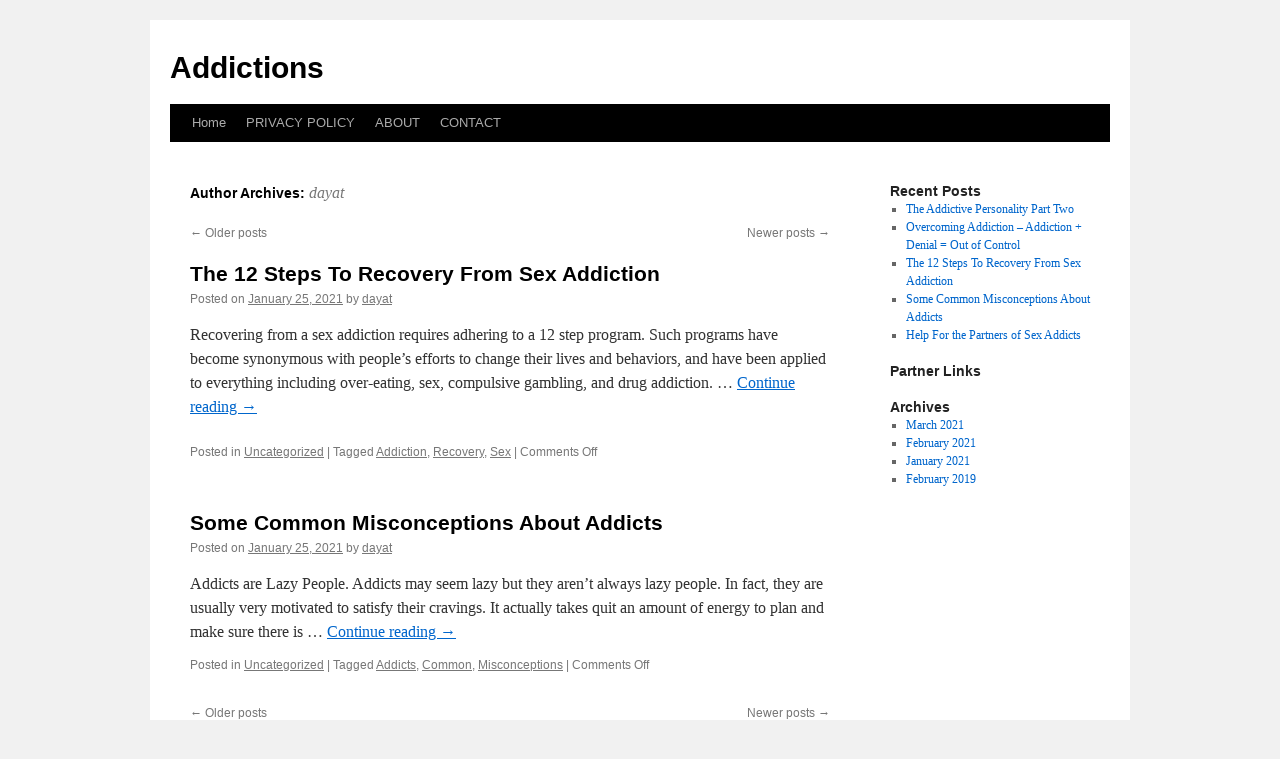

--- FILE ---
content_type: text/html; charset=UTF-8
request_url: http://rolexaaaco.info/archives/author/dayat/page/2
body_size: 2801
content:
<!DOCTYPE html>
<html dir="ltr" lang="en-US">
<head>
<meta charset="UTF-8" />
<title>
dayat | Addictions | Page 2	</title>
<link rel="profile" href="http://gmpg.org/xfn/11" />
<link rel="stylesheet" type="text/css" media="all" href="http://rolexaaaco.info/wp-content/themes/twentyten/style.css" />
<link rel="pingback" href="http://rolexaaaco.info/xmlrpc.php">
<link rel="alternate" type="application/rss+xml" title="Addictions &raquo; Feed" href="http://rolexaaaco.info/feed" />
<link rel="alternate" type="application/rss+xml" title="Addictions &raquo; Comments Feed" href="http://rolexaaaco.info/comments/feed" />
<link rel="alternate" type="application/rss+xml" title="Addictions &raquo; Posts by dayat Feed" href="http://rolexaaaco.info/archives/author/dayat/feed" />
<link rel='stylesheet' id='twentyten-block-style-css'  href='http://rolexaaaco.info/wp-content/themes/twentyten/blocks.css?ver=20181018' type='text/css' media='all' />
<link rel="EditURI" type="application/rsd+xml" title="RSD" href="http://rolexaaaco.info/xmlrpc.php?rsd" />
<link rel="wlwmanifest" type="application/wlwmanifest+xml" href="http://rolexaaaco.info/wp-includes/wlwmanifest.xml" /> 
<link rel='index' title='Addictions' href='http://rolexaaaco.info' />
<meta name="generator" content="WordPress 3.1" />
</head>

<body class="archive paged author author-dayat author-1 paged-2 author-paged-2">
<div id="wrapper" class="hfeed">
	<div id="header">
		<div id="masthead">
			<div id="branding" role="banner">
								<div id="site-title">
					<span>
						<a href="http://rolexaaaco.info/" title="Addictions" rel="home">Addictions</a>
					</span>
				</div>
				<div id="site-description"></div>

							</div><!-- #branding -->

			<div id="access" role="navigation">
								<div class="skip-link screen-reader-text"><a href="#content" title="Skip to content">Skip to content</a></div>
								<div class="menu"><ul><li ><a href="http://rolexaaaco.info/" title="Home">Home</a></li><li class="page_item page-item-10"><a href="http://rolexaaaco.info/privacy-policy" title="PRIVACY POLICY">PRIVACY POLICY</a></li><li class="page_item page-item-6"><a href="http://rolexaaaco.info/about" title="ABOUT">ABOUT</a></li><li class="page_item page-item-8"><a href="http://rolexaaaco.info/contact" title="CONTACT">CONTACT</a></li></ul></div>
			</div><!-- #access -->
		</div><!-- #masthead -->
	</div><!-- #header -->

	<div id="main">

		<div id="container">
			<div id="content" role="main">


				<h1 class="page-title author">Author Archives: <span class="vcard"><a class="url fn n" href="http://rolexaaaco.info/archives/author/dayat" title="dayat" rel="me">dayat</a></span></h1>



	<div id="nav-above" class="navigation">
		<div class="nav-previous"><a href="http://rolexaaaco.info/archives/author/dayat/page/3" ><span class="meta-nav">&larr;</span> Older posts</a></div>
		<div class="nav-next"><a href="http://rolexaaaco.info/archives/author/dayat/" >Newer posts <span class="meta-nav">&rarr;</span></a></div>
	</div><!-- #nav-above -->



	
			<div id="post-16" class="post-16 post type-post status-publish format-standard hentry category-uncategorized tag-addiction tag-recovery tag-sex">
			<h2 class="entry-title"><a href="http://rolexaaaco.info/archives/16" rel="bookmark">The 12 Steps To Recovery From Sex Addiction</a></h2>

			<div class="entry-meta">
				<span class="meta-prep meta-prep-author">Posted on</span> <a href="http://rolexaaaco.info/archives/16" title="10:15 am" rel="bookmark"><span class="entry-date">January 25, 2021</span></a> <span class="meta-sep">by</span> <span class="author vcard"><a class="url fn n" href="http://rolexaaaco.info/archives/author/dayat" title="View all posts by dayat">dayat</a></span>			</div><!-- .entry-meta -->

					<div class="entry-summary">
				<p>Recovering from a sex addiction requires adhering to a 12 step program. Such programs have become synonymous with people&#8217;s efforts to change their lives and behaviors, and have been applied to everything including over-eating, sex, compulsive gambling, and drug addiction. &hellip; <a href="http://rolexaaaco.info/archives/16">Continue reading <span class="meta-nav">&rarr;</span></a></p>
<div class="mads-block"></div>			</div><!-- .entry-summary -->
	
			<div class="entry-utility">
									<span class="cat-links">
						<span class="entry-utility-prep entry-utility-prep-cat-links">Posted in</span> <a href="http://rolexaaaco.info/category/uncategorized" title="View all posts in Uncategorized" rel="category tag">Uncategorized</a>					</span>
					<span class="meta-sep">|</span>
												<span class="tag-links">
					<span class="entry-utility-prep entry-utility-prep-tag-links">Tagged</span> <a href="http://rolexaaaco.info/tag/addiction" rel="tag">Addiction</a>, <a href="http://rolexaaaco.info/tag/recovery" rel="tag">Recovery</a>, <a href="http://rolexaaaco.info/tag/sex" rel="tag">Sex</a>				</span>
				<span class="meta-sep">|</span>
								<span class="comments-link"><span>Comments Off</span></span>
							</div><!-- .entry-utility -->
		</div><!-- #post-16 -->

		
	

	
			<div id="post-15" class="post-15 post type-post status-publish format-standard hentry category-uncategorized tag-addicts tag-common tag-misconceptions">
			<h2 class="entry-title"><a href="http://rolexaaaco.info/archives/15" rel="bookmark">Some Common Misconceptions About Addicts</a></h2>

			<div class="entry-meta">
				<span class="meta-prep meta-prep-author">Posted on</span> <a href="http://rolexaaaco.info/archives/15" title="10:15 am" rel="bookmark"><span class="entry-date">January 25, 2021</span></a> <span class="meta-sep">by</span> <span class="author vcard"><a class="url fn n" href="http://rolexaaaco.info/archives/author/dayat" title="View all posts by dayat">dayat</a></span>			</div><!-- .entry-meta -->

					<div class="entry-summary">
				<p>Addicts are Lazy People. Addicts may seem lazy but they aren&#8217;t always lazy people. In fact, they are usually very motivated to satisfy their cravings. It actually takes quit an amount of energy to plan and make sure there is &hellip; <a href="http://rolexaaaco.info/archives/15">Continue reading <span class="meta-nav">&rarr;</span></a></p>
			</div><!-- .entry-summary -->
	
			<div class="entry-utility">
									<span class="cat-links">
						<span class="entry-utility-prep entry-utility-prep-cat-links">Posted in</span> <a href="http://rolexaaaco.info/category/uncategorized" title="View all posts in Uncategorized" rel="category tag">Uncategorized</a>					</span>
					<span class="meta-sep">|</span>
												<span class="tag-links">
					<span class="entry-utility-prep entry-utility-prep-tag-links">Tagged</span> <a href="http://rolexaaaco.info/tag/addicts" rel="tag">Addicts</a>, <a href="http://rolexaaaco.info/tag/common" rel="tag">Common</a>, <a href="http://rolexaaaco.info/tag/misconceptions" rel="tag">Misconceptions</a>				</span>
				<span class="meta-sep">|</span>
								<span class="comments-link"><span>Comments Off</span></span>
							</div><!-- .entry-utility -->
		</div><!-- #post-15 -->

		
	

				<div id="nav-below" class="navigation">
					<div class="nav-previous"><a href="http://rolexaaaco.info/archives/author/dayat/page/3" ><span class="meta-nav">&larr;</span> Older posts</a></div>
					<div class="nav-next"><a href="http://rolexaaaco.info/archives/author/dayat/" >Newer posts <span class="meta-nav">&rarr;</span></a></div>
				</div><!-- #nav-below -->
			</div><!-- #content -->
		</div><!-- #container -->


		<div id="primary" class="widget-area" role="complementary">
			<ul class="xoxo">

		<li id="recent-posts-2" class="widget-container widget_recent_entries">		<h3 class="widget-title">Recent Posts</h3>		<ul>
				<li><a href="http://rolexaaaco.info/archives/14" title="The Addictive Personality Part Two">The Addictive Personality Part Two</a></li>
				<li><a href="http://rolexaaaco.info/archives/13" title="Overcoming Addiction &#8211; Addiction + Denial = Out of Control">Overcoming Addiction &#8211; Addiction + Denial = Out of Control</a></li>
				<li><a href="http://rolexaaaco.info/archives/16" title="The 12 Steps To Recovery From Sex Addiction">The 12 Steps To Recovery From Sex Addiction</a></li>
				<li><a href="http://rolexaaaco.info/archives/15" title="Some Common Misconceptions About Addicts">Some Common Misconceptions About Addicts</a></li>
				<li><a href="http://rolexaaaco.info/archives/12" title="Help For the Partners of Sex Addicts">Help For the Partners of Sex Addicts</a></li>
				</ul>
		</li><li id="execphp-3" class="widget-container widget_execphp"><h3 class="widget-title">Partner Links</h3>			<div class="execphpwidget"></div>
		</li><li id="archives-2" class="widget-container widget_archive"><h3 class="widget-title">Archives</h3>		<ul>
			<li><a href='http://rolexaaaco.info/archives/date/2021/03' title='March 2021'>March 2021</a></li>
	<li><a href='http://rolexaaaco.info/archives/date/2021/02' title='February 2021'>February 2021</a></li>
	<li><a href='http://rolexaaaco.info/archives/date/2021/01' title='January 2021'>January 2021</a></li>
	<li><a href='http://rolexaaaco.info/archives/date/2019/02' title='February 2019'>February 2019</a></li>
		</ul>
</li>			</ul>
		</div><!-- #primary .widget-area -->

<!-- wmm d -->	</div><!-- #main -->

	<div id="footer">Copyright &copy; 2026 <a href="http://rolexaaaco.info" title="Addictions">Addictions</a> - All rights reserved

  <div id="credit"></div>
<script defer src="https://static.cloudflareinsights.com/beacon.min.js/vcd15cbe7772f49c399c6a5babf22c1241717689176015" integrity="sha512-ZpsOmlRQV6y907TI0dKBHq9Md29nnaEIPlkf84rnaERnq6zvWvPUqr2ft8M1aS28oN72PdrCzSjY4U6VaAw1EQ==" data-cf-beacon='{"version":"2024.11.0","token":"3f829f9a921d4a379e8f0e6b72cd4e69","r":1,"server_timing":{"name":{"cfCacheStatus":true,"cfEdge":true,"cfExtPri":true,"cfL4":true,"cfOrigin":true,"cfSpeedBrain":true},"location_startswith":null}}' crossorigin="anonymous"></script>
</body>
</html>
